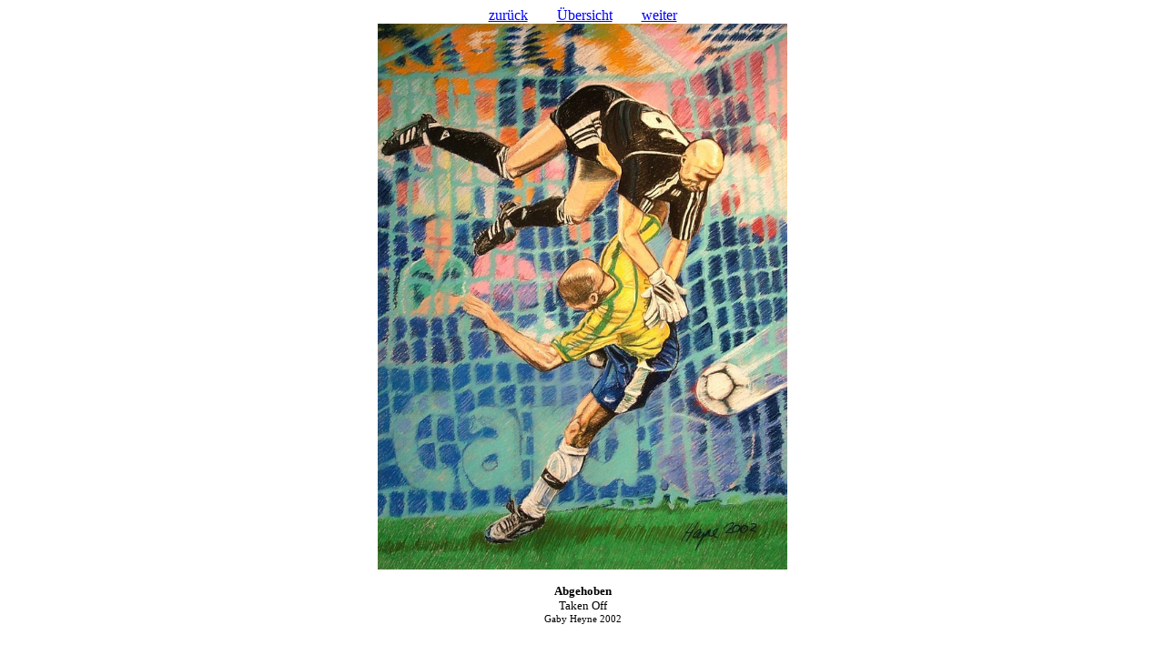

--- FILE ---
content_type: text/html
request_url: https://www.malschule-greven.de/Galerie_Gaby/Gaby_Heyne-dscf2080jpg.htm
body_size: 547
content:
<!DOCTYPE HTML PUBLIC "-//W3C//DTD HTML 4.01 Transitional//EN" "http://www.w3.org/TR/html4/loose.dtd">
<!-- Diese Seite wurde mit BilderGalerie V. 2.6.1.1 (www.kuehnsoft.de) erstellt. -->
<html>
<head>
  <meta name="generator" content="Michael Kuehns BilderGalerie (www.kuehnsoft.de)">
  <meta http-equiv="content-type" content="text/html; charset=ISO-8859-1">
  <meta name="date" content="2008-01-04">
  <meta name="keywords" content="BilderGalerieMKSoftware">
  <link rel="stylesheet" type="text/css" href="gaby_heyne.css">
  <title>BilderGalerie</title>
</head>
<body id="einzelbild">
<div id="navieinzelbild"><a href="Gaby_Heyne-dscf2072jpg.htm">zur&uuml;ck</a><a href="index.htm">&Uuml;bersicht</a><a href="Gaby_Heyne-dscf2088jpg.htm">weiter</a></div>
<div id="grossbild">
    <img src="_gross/dscf2080.jpg" width="450" height="600" alt="dscf2080.jpg" title="dscf2080.jpg  601x800  192 KB">
</div>
<div class="beschr"> 
  <p><span class="gr"><strong>Abgehoben</strong><br>
    Taken Off</span><span class="gr"><br>
    <span class="kl">Gaby Heyne 2002</span></span></p>
  </div>

</body>
</html>
<!-- Diese Seite wurde mit BilderGalerie V. 2.6.1.1 (www.kuehnsoft.de) erstellt. -->


--- FILE ---
content_type: text/css
request_url: https://www.malschule-greven.de/Galerie_Gaby/gaby_heyne.css
body_size: 3148
content:
/* StyleSheet erzeugt mit BilderGalerie */
/* www.kuehnsoft.de   */
/* Sie können durch Änderungen das gesamte Aussehen Ihrer Galerie anpassen! */


/* normaler Text */
body {
   color:#000000;
   background-color:#FFFFFF;
}
a:link {
   color:#0000FF;
}
a:visited {
   color:#800080;
}
a:hover {
   color:#FF0000;
}
a:active {
   color:#FF0000;
}
a:focus {
   color:#FF0000;
}
body,table,p  {
}
img {
   border:0;
}

/* Überschriften */
h1,h2 {
   text-align:center;
}

/**** Formatierungen für die Übersichts-Seite ****/
#uebersicht {
}


/* horizontale Linien */
hr {
   background-color:#808080;
   color:#808080;
   border:0px;
   height:3px;
}


/* Darstellung von dirinfo.txt */
#di {
   text-align:left;
}


/* Extratext auf den Übersichtsseiten  */
/* -- oben  --                         */
#etueboben    {
   text-align:left;
}
/* -- unten --                         */
#etuebunten   {
   text-align:left;
}


/* Navigations-"Blättern"-Einträge */
#bloben {
   text-align:right;
}
#blunten {
   text-align:center;
}


/* Ordner-Navigationsleiste */
#ordnavi  {
   text-align:left;
}


/* Unterordner-Liste */
#ordner  {
}
#ordner table {
}
#ordner img {
   margin-right:1em;
   vertical-align:middle;
}
#ordner td.abst {
   padding-right:1em;
}


/* Tabelle mit Vorschaubildern */
#vorschau {
   text-align:center; /* nur für den IE */
}


/* Tabellenrahmen und -abstände */
#vorschau table  {
   empty-cells:show;
   margin-left:auto;
   margin-right:auto;
}
#vorschau td {
   text-align:center;
   vertical-align:top;
}
#vorschau td .bild {
   width:120px;
   height:120px;
   background-color:transparent;
   margin:auto;
}
#vorschau td .pano {
}


/* Bildbeschreibungen Übersichtsdatei */
#vorschau .beschr {
}
/*   normal (und auch "klein", soweit dort nichts anderes steht) */
#vorschau .gr {
   font-size:smaller;
}
/*   kleiner (in der Beschreibung mit \kl gekennzeichnet) */
#vorschau .kl {
   font-size:smaller;
}


/* Links zu Text-, Audio und Videodatei */
#vorschau .aviwavtxt {
   font-size:80%;
}


/* Fußzeile (Link nach oben und Hinweis auf Programm) */
#fusszeile {
   text-align:center;
   font-size:70%;
}
#fusszeilecopyright  {
   float:left;
   text-align:left;
   margin:0;
}
#fusszeilenachoben  {
}
#fusszeileproghinweis {
   float:right;
   padding-left:2em;
   margin:0;
}


/**** Formatierung für die Einzelbild-Seite ****/
#einzelbild {
   text-align:center;
}


/* Formatierung für die Navigationszeile in den Dateien der großen Bilder */
#navieinzelbild {


}
#navieinzelbild a {
   margin-left:1em;
   margin-right:1em;
}


/* Das große Bild selber */
#grossbild {
}
#grossbild img {
margin:0ex 0.5em 0ex 0.5em;
}


/* Extratext auf den Einzelbild-Seiten */
/* -- oben --                          */
#eteinzeloben  {
   text-align:left;
}
/* -- unten --                         */
#eteinzelunten {
   text-align:left;
}


/* Bildbeschreibungen bei den großen Bildern */
#einzelbild .beschr{
}
/*   normal (und auch "klein", soweit dort nichts anderes steht) */
#einzelbild .gr {
   font-size:smaller;
}
/*   kleiner (in der Beschreibung mit \kl gekennzeichnet) */
#einzelbild .kl {
   font-size:smaller;
}
/* Links zu Text-, Audio und Videodatei */
#einzelbild .aviwavtxt {
   font-size:80%;
}
